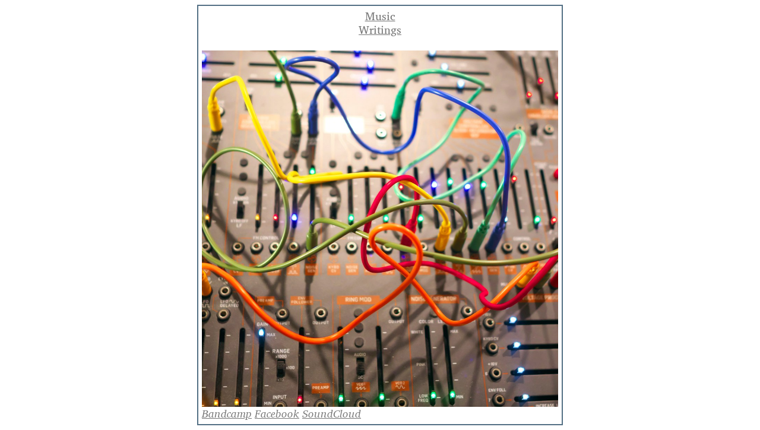

--- FILE ---
content_type: text/html; charset=utf-8
request_url: https://caulixtla.com/
body_size: 621
content:
<html><head><title>Caulixtla - Ambient and Electronic music</title>
<meta http-equiv="Content-Type" content="text/html; charset=utf-8">
<link rel="stylesheet" 
 type="text/css" 
 media="screen and (min-width: 700px)"
 href="caulixtla.css">
<link rel="stylesheet" 
 type="text/css" 
 media="screen and (max-width: 699px)"
 href="caulixtla-small.css">
<meta name="viewport"
content="width=device-width,initial-scale=1.0,maximum-scale=1.0,user-scalable=0"
>
</head><body>
<div id=all align=center>
<div id=content align=left>
<div align=center class=album>
<!--
<div class=atitle><b>“Instagram Goddess” released</b><br></div>
<div align=center>
Instagram Goddess can be listend to for free on YouTube:<br>
<a href="https://youtu.be/sPLGcdqybKQ">https://youtu.be/sPLGcdqybKQ</a><br>
Other links: <br> -->
<a href="https://caulixtla.com/music/">Music</a><br>
<a href="sitemap.html">Writings</a>
<br><br>
</div>
<img class=img600 src=InstagramGoddess.jpg><br>
<i>
<a href=http://caulixtla.com/music>Bandcamp</a>
<a href=https://facebook.com/caulixtla/>Facebook</a>
<a href=https://soundcloud.com/caulixtla/>SoundCloud</a>
</i>
</div>
</div>
</div>
<script src="/gb.js"></script></body></html>


--- FILE ---
content_type: text/css
request_url: https://caulixtla.com/caulixtla.css
body_size: 1128
content:
/* The fonts are open source, see http://caulixtla.com/fonts/Caulixtla008FONTS.TXT for
 * details */
@import url('/fonts/resume-fonts.css');
body {
    background: #fff;
    color: #333;
    font-family: Caulixtla, Cambria, 
                "Liberation Serif", Georgia, "Times New Roman",
                serif;
    text-align: center;
    font-size: 14.5pt;
}
a:link {
    color: #777;
}
a:visited {
    color: #777;
}
#content {
    background: #fff;
    padding: 6px;
    border: 2px solid #536f84;
    font-family: Caulixtla, Cambria, 
                "Liberation Serif", Georgia, "Times New Roman",
                serif;
    display: table-cell;
    text-align: left;
    max-width: 640px;
}
.img600 {
    width: 600px;
    height 600px;
}
.atitle {
    font-size: 20pt;
}
.h1 {
    font-size: 20pt;
}
.h2 {
    font-size: 17pt;
}
hr {
    color: #fff;
    background-color: #fff;
    height: 3px;
}

@media (prefers-color-scheme: dark) {
	body {
		background-color: #131516;
		color: #d8d4cf;
	}
	a {
		color: #78dc78;
	}
	a:visited {
		color: #78dc78;
	}
	#content {
		background-color: #131516;
		color: #d8d4cf;
	}
}



--- FILE ---
content_type: text/css
request_url: https://caulixtla.com/caulixtla-small.css
body_size: 997
content:
/* The fonts are open source, see http://caulixtla.com/fonts/Caulixtla008FONTS.TXT for
 * details */
@import url('/fonts/resume-fonts.css');
body {
    font-family: Caulixtla, Cambria, 
                "Liberation Serif", Georgia, "Times New Roman", serif;
    background: #fff;
    color: #333;
}
a:link {
    color: #555;
}
a:visited {
    color: #555;
}
#content {
    font-family: Caulixtla, Cambria, 
                "Liberation Serif", Georgia, "Times New Roman", serif;
    display: table-cell;
    text-align: left;
    max-width: 800px;
}
.img600 {
    width: 250px;
    height 250px;
}
.atitle {
    font-size: 16pt;
}
.h1 {
    font-size: 16pt;
}
.h2 {
    font-size: 14pt;
}
.z {
    max-width: 90%;
    overflow: auto;
}

@media (prefers-color-scheme: dark) {
	body {
		background-color: #131516;
		color: #d8d4cf;
	}
	a {
		color: #78dc78;
	}
	a:visited {
		color: #78dc78;
	}
        #content {
                background-color: #131516;
                color: #d8d4cf;
        }
}


--- FILE ---
content_type: application/javascript; charset=utf-8
request_url: https://caulixtla.com/gb.js
body_size: 3902
content:
// A version of this script without the https redirection code is available
// at https://github.com/samboy/genius-blocker
// Based on https://github.com/toddself/genius-blocker/ 
// a bit on https://github.com/marlabrizel/genius-blocker/
/* Please see http://samiam.org/blog/2014-07-04.html#WhySideWikisucked and
https://ellacydawson.wordpress.com/2016/03/25/how-news-genius-silences-writers/
Please also see http://archive.is/wTTEF
Licenses are at the bottom 
*/

var annotated = window.location.href.indexOf("genius.it/");
if (annotated !== -1) {
       location.href = window.location.href.replace("genius.it/", "")
}
var vh = ('a2 = window.loc' + 'ation.href.indexOf("via.hypothes.is/");' +
'if (a2 !== -1) {' +
'loca' + 'tion.href = window.location.href.replace("via.hypothes.is/", "")}');
eval(vh);

// Ancient IE check
var msie = navigator.userAgent.indexOf("MSIE");
var ie = "";
iev = 83;
if(msie && msie > 0) {
	ie=navigator.userAgent.substr(msie + 5);
	var iea = ie.indexOf(";");
	ie = ie.substr(0,iea);	
	iev = parseInt(ie);
}	
	
if(iev > 8) {
  // prevent the bookmarklet
  var setAttribute = window.HTMLElement.prototype.setAttribute;
  window.HTMLElement.prototype.setAttribute = function (attr, val) {
    if (attr === 'src' && /genius\.com/.test(val)) {
      return console.log('x');
    } else if(attr === 'src' && /hypothes\.is/.test(val)){
      return console.log('x');
    } else {
      setAttribute.call(this, attr, val);
    }
  }

  if(iev > 10) {
  // prevent the extension
  var observer = new window.MutationObserver(function (mutations) {
    for (var i = 0, len = mutations.length; i < len; i++) {
      var mutation = mutations[i];
      if (mutation.type === 'childList' && mutation.addedNodes.length > 0) {
        for (var j = 0, jlen = mutation.addedNodes.length; j < jlen; j++) {
          var node = mutation.addedNodes[j];
          if (/genius/i.test(node.nodeName) || 
	      /annotator/i.test(node.className)) {
            node.remove();
          }
        }
      }
    }
  })

  observer.observe(document.body, {childList: true});
  }

}

// For security reasons, the SSL/TLS 
// is not compatible with older versions of IE
// Let us allow non-Javascript and older IE browsers to access the site
// via HTTP while having the majority of modern browsers be redirected to
// the HTTPS site
if(iev > 10) {
	if (location.protocol == 'http:')
	{
		location.href = 'https:' + window.location.href.substring(5);
	}
}
/*

toddself/genius-blocker license:

WTFPL (c) 2016 Todd Kennedy

do What The Fuck you want to Public License

Everyone is permitted to copy and distribute verbatim copies of this
license document, but changing it is not allowed.

Ok, the purpose of this license is simple and you just

DO WHAT THE FUCK YOU WANT TO.

----

marlabrizel/genius-blocker license: 

The MIT License (MIT)

Copyright (c) 2016 Marla Brizel

Permission is hereby granted, free of charge, to any person obtaining a copy
of this software and associated documentation files (the "Software"), to deal
in the Software without restriction, including without limitation the rights
to use, copy, modify, merge, publish, distribute, sublicense, and/or sell
copies of the Software, and to permit persons to whom the Software is
furnished to do so, subject to the following conditions:

The above copyright notice and this permission notice shall be included in
all copies or substantial portions of the Software.

THE SOFTWARE IS PROVIDED "AS IS", WITHOUT WARRANTY OF ANY KIND, EXPRESS OR
IMPLIED, INCLUDING BUT NOT LIMITED TO THE WARRANTIES OF MERCHANTABILITY,
FITNESS FOR A PARTICULAR PURPOSE AND NONINFRINGEMENT. IN NO EVENT SHALL THE
AUTHORS OR COPYRIGHT HOLDERS BE LIABLE FOR ANY CLAIM, DAMAGES OR OTHER
LIABILITY, WHETHER IN AN ACTION OF CONTRACT, TORT OR OTHERWISE, ARISING FROM,
OUT OF OR IN CONNECTION WITH THE SOFTWARE OR THE USE OR OTHER DEALINGS IN
THE SOFTWARE.
*/
